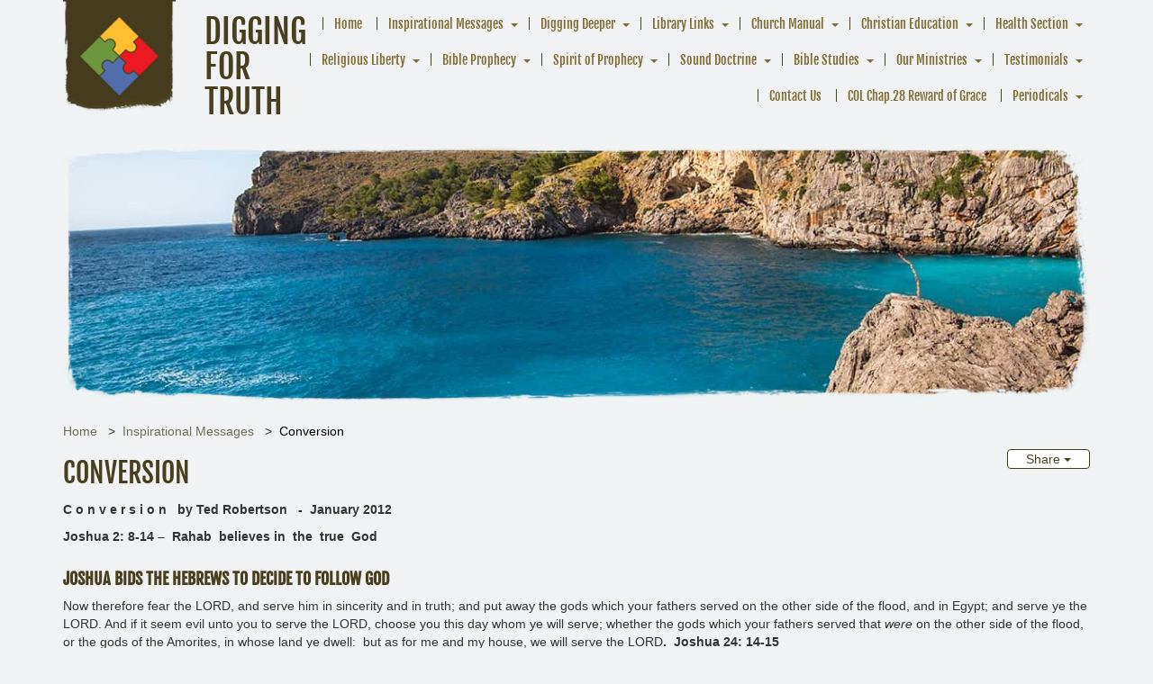

--- FILE ---
content_type: text/html; charset=UTF-8
request_url: http://mariopie.sites.simpleupdates.com/inspirational-messages/conversion
body_size: 13292
content:
<!DOCTYPE html><html lang="en-US" class="su_bootstrap_safe">
	<head>		
		<base target="_parent" href="http://mariopie.sites.simpleupdates.com/">
		<link rel="canonical" href="http://mariopie.sites.simpleupdates.com/inspirational-messages/conversion" />
		<title>Digging For Truth : Conversion</title> 				
		<meta http-equiv="Content-Type" content="text/html; charset=UTF-8"/>
		<meta http-equiv="X-UA-Compatible" content="IE=edge"/>				
		<meta name="description" content=""/>				
		<meta property="og:title" content="Conversion"/>
		<meta property="og:description" content=""/>
		<meta property="og:url" content="http://mariopie.sites.simpleupdates.com/inspirational-messages/conversion"/>
		<meta property="og:type" content="website"/>
		<meta property="og:image" content=""/>
		<meta property="og:image:width" content=""/>
		<meta property="og:image:height" content=""/>		
		
		<link rel="alternate" type="application/json+oembed" href="http://mariopie.sites.simpleupdates.com/action/page/oembed?url=http://mariopie.sites.simpleupdates.com/inspirational-messages/conversion" />
		<link rel="alternate" type="text/xml+oembed" href="http://mariopie.sites.simpleupdates.com/page/oembed/xml?url=http://mariopie.sites.simpleupdates.com/inspirational-messages/conversion" />		
				
		

		<!--[if !IE 8]><link rel="search" href="http://mariopie.sites.simpleupdates.com/search/description/open" type="application/opensearchdescription+xml" title="Digging For Truth" /><![endif]-->		
		<link type="text/css" rel="stylesheet" href="/cache/share/css/0f/7b/73be73c4f45e2110734a60270e8aa21bf417.css"/>		
		<link type="text/css" rel="stylesheet" href="/cache/share/css/a0/12/24bf7acc2a58771e1f86f6613b0e1026d2db.css"/>		
		<link type="text/css" rel="stylesheet" href="/cache/css/21/b1/81e119b484dec3f6039561c234ea07ca0fac.css"/>								
		<script type="text/javascript">document.cookie = 'su-dpr='+window.devicePixelRatio+';';</script>				
		<script type="text/javascript">var SF_BASE_PATH = 'http://mariopie.sites.simpleupdates.com/'; var SF_IS_DEVELOPMENT = false;</script>				
		<script type="text/javascript" src="//ajax.googleapis.com/ajax/libs/jquery/3.6.0/jquery.min.js"></script>				
		<script type="text/javascript" src="/cache/js/76/f7/d8b35dc93eca5a8abee4acd192a682b98b6b.js"></script>				
		<script type="text/javascript" src="static/js/base.js?_t=1704906013"></script>				
					<link rel="icon" sizes="32x32" href="/build/image/1.png?w=32&amp;h=32&amp;fit=crop-50-50&amp;s=65246a0ff92265ca1ed5ad1371555cdd">					<link rel="icon" sizes="128x128" href="/build/image/2.png?w=128&amp;h=128&amp;fit=crop-50-50&amp;s=d3d20af4c6aee9ac163fd52987bf4f73">					<link rel="icon" sizes="152x152" href="/build/image/2.png?w=152&amp;h=152&amp;fit=crop-50-50&amp;s=04fca07eff0cf6ce928da6d2a6682608">					<link rel="icon" sizes="167x167" href="/build/image/2.png?w=167&amp;h=167&amp;fit=crop-50-50&amp;s=f8c7efa6f029289028e411dfdd1ea1fd">					<link rel="icon" sizes="180x180" href="/build/image/2.png?w=180&amp;h=180&amp;fit=crop-50-50&amp;s=63100d4f23fc361ce92bcc3d8aa41a10">					<link rel="icon" sizes="192x192" href="/build/image/2.png?w=192&amp;h=192&amp;fit=crop-50-50&amp;s=6c2563b1861d47becec24c7810051b2f">					<link rel="icon" sizes="196x196" href="/build/image/2.png?w=196&amp;h=196&amp;fit=crop-50-50&amp;s=cc84532604752db8459058851c684dce">		
			<meta name="viewport" content="width=device-width, initial-scale=1.0">
	<title>Digging For Truth : Conversion</title>
	<link href="//fonts.googleapis.com/css?family=Pacifico|Alegreya+Sans+SC" rel="stylesheet" type="text/css">
			</head>
						
	
		<body class="layout-open">
	<div class="container">
		<header>
							<div class="organism-header">
	
<div class="molecule-branding">
	<div class="atom-logo logo">
	<a href="/"><img src="/build/image/3.png?w=200&amp;h=200&amp;fit=max&amp;s=f0c1722f77795d05c562e3fb7ffe111a" width="70%" alt="logo" /></a>
</div>	<div class="sitename">
					<a href="/"><h1><span class="atom-sitename">Digging For Truth</span></h1></a>
					</div>
</div>	
<div class="molecule-nav">
		
<div class="module-themeNavigation">
		<div class="module-themeNavigation__nav">
		<input class="module-themeNavigation__mobileToggle" type="checkbox" id="module-themeNavigation__mobileToggle">
		<div class="module-themeNavigation__burger">
			<label for="module-themeNavigation__mobileToggle"><svg xmlns="http://www.w3.org/2000/svg" viewBox="0 0 448 512" width="1em" height="1em" class="icon" data-identifier="fa-bars"><path d="M436 124H12c-6.627 0-12-5.373-12-12V80c0-6.627 5.373-12 12-12h424c6.627 0 12 5.373 12 12v32c0 6.627-5.373 12-12 12zm0 160H12c-6.627 0-12-5.373-12-12v-32c0-6.627 5.373-12 12-12h424c6.627 0 12 5.373 12 12v32c0 6.627-5.373 12-12 12zm0 160H12c-6.627 0-12-5.373-12-12v-32c0-6.627 5.373-12 12-12h424c6.627 0 12 5.373 12 12v32c0 6.627-5.373 12-12 12z"/></svg></label>
		</div>
		<label class="module-themeNavigation__mobileClose" for="module-themeNavigation__mobileToggle"><svg xmlns="http://www.w3.org/2000/svg" viewBox="0 0 320 512" width="1em" height="1em" class="icon" data-identifier="fa-times"><path d="m207.6 256 107.72-107.72c6.23-6.23 6.23-16.34 0-22.58l-25.03-25.03c-6.23-6.23-16.34-6.23-22.58 0L160 208.4 52.28 100.68c-6.23-6.23-16.34-6.23-22.58 0L4.68 125.7c-6.23 6.23-6.23 16.34 0 22.58L112.4 256 4.68 363.72c-6.23 6.23-6.23 16.34 0 22.58l25.03 25.03c6.23 6.23 16.34 6.23 22.58 0L160 303.6l107.72 107.72c6.23 6.23 16.34 6.23 22.58 0l25.03-25.03c6.23-6.23 6.23-16.34 0-22.58L207.6 256z"/></svg></label>
		<ul>
			<li class="module-themeNavigation-topLevelLink  "><a href="/" target="_self">Home</a></li><li class="module-themeNavigation-topLevelLink  has-children"><a href="/inspirational-messages" target="_self">Inspirational Messages</a><input type="checkbox" class="module-themeNavigation__dropdownToggle" id="module-themeNavigation__dropdownToggle2" /><label class="module-themeNavigation-arrow" for="module-themeNavigation__dropdownToggle2"><span class="module-themeNavigation__caret"></span></label><ul class="module-themeNavigation-dropdown"><li><a href="/inspirational-messages/--is-it-true-that-if-we-do-not-follow-jesus-we-will-be-deceived-by-sorcery" target="_self">  Is it True that If We Do Not Follow Jesus, We Will be Deceived by Sorcery?</a></li><li><a href="/inspirational-messages/-whats-lust-have-to-do-with-it" target="_self"> What&#039;s Lust have to do with it?</a></li><li><a href="/inspirational-messages/a-league-of-his-own" target="_blank">A League of His Own</a></li><li><a href="/inspirational-messages/anger---what-do-we-do-with-anger" target="_self">Anger - What do we do with anger?</a></li><li><a href="/inspirational-messages/babylon-is-fallen-come-out-of-her-my-people" target="_self">Babylon is fallen, Come Out of Her My People</a></li><li><a href="/inspirational-messages/being-industrious-in-our-temporal-affairs" target="_self">Being Industrious in our Temporal Affairs</a></li><li class="active"><a href="/inspirational-messages/conversion" target="_self">Conversion</a></li><li><a href="/inspirational-messages/diligance--vs--laziness" target="_self">Diligance  vs.  Laziness</a></li><li><a href="/inspirational-messages/god--is--our--strength" target="_self">God  Is  Our  Strength</a></li><li><a href="/inspirational-messages/heaven" target="_self">Heaven</a></li><li><a href="/inspirational-messages/how-to-treat-fellow-humans---aug-2011" target="_self">How to Treat Fellow Humans - Aug. 2011</a></li><li><a href="/inspirational-messages/its-all-about-love" target="_self">It&#039;s All About Love</a></li><li><a href="/inspirational-messages/learning-in-the-school-of-christ" target="_self">Learning in the School of Christ</a></li><li><a href="/inspirational-messages/perseverance" target="_self">Perseverance</a></li><li><a href="/inspirational-messages/question-about-the-celebration-of-christmas" target="_self">Question about the Celebration of Christmas</a></li><li><a href="/inspirational-messages/showers--of--blessing--from--above" target="_self">Showers  of  Blessing  from  Above</a></li><li><a href="/inspirational-messages/ted-wilson---preparation-for-latter-rain---aug-2-2011" target="_self">Ted Wilson - Preparation for Latter Rain - Aug. 2, 2011</a></li><li><a href="/inspirational-messages/ted-wilson---sermon-at-gc-session" target="_self">Ted Wilson - Sermon at GC Session (July 3, 2010)</a></li><li><a href="/inspirational-messages/ted-wilson-sermon-to-gyc---jan-1-2011" target="_self">Ted Wilson Sermon to GYC - Jan. 1, 2011</a></li><li><a href="/inspirational-messages/ted-wilsons-message-to-annual-council---oct-13-2012" target="_self">Ted Wilson&#039;s Message to Annual Council - Oct. 13, 2012</a></li><li><a href="/inspirational-messages/the-parable-of-lazarus-and-the-rich-man" target="_self">The Parable of Lazarus and the Rich Man</a></li><li><a href="/inspirational-messages/learning--in--the--school--of--christ" target="_self">Learning  in  the  School  of  Christ</a></li><li><a href="/inspirational-messages/topics-for-future-sermons" target="_self">Topics for Future Sermons</a></li><li><a href="/inspirational-messages/universalist-vs-remnant-" target="_self">Universalist vs Remnant </a></li><li><a href="/inspirational-messages/what-does-the-bible-say-about-diet" target="_self">What Does the Bible Say about Diet</a></li><li><a href="/inspirational-messages/what-is-a-soul-how-can-we-see-one" target="_self">What is a Soul? How can we see one?</a></li><li><a href="/inspirational-messages/what-is-christmas-for" target="_self">What is Christmas for?</a></li><li><a href="/inspirational-messages/what-is-faith-and-how-can-i-get-some" target="_self">What is Faith? And how can I get some?</a></li><li><a href="/inspirational-messages/who-is-god" target="_self">Who is God?</a></li><li><a href="/inspirational-messages/why-satan-hates-us" target="_self">Why Satan Hates Us</a></li><li><a href="/inspirational-messages/with-whom-do-mediums-speak-" target="_self">With Whom Do Mediums Speak ?</a></li></ul></li><li class="module-themeNavigation-topLevelLink  has-children"><a href="/digging-deeper" target="_self">Digging Deeper</a><input type="checkbox" class="module-themeNavigation__dropdownToggle" id="module-themeNavigation__dropdownToggle3" /><label class="module-themeNavigation-arrow" for="module-themeNavigation__dropdownToggle3"><span class="module-themeNavigation__caret"></span></label><ul class="module-themeNavigation-dropdown"><li><a href="/digging-deeper/article---saved-while-sinning" target="_self">Article - Saved While Sinning</a></li><li><a href="/digging-deeper/article---womens--ordination" target="_self">Article - Women&#039;s  Ordination</a></li><li><a href="/digging-deeper/article--signs-that-your-church-has-become-a-club" target="_self">Article -Signs that your church has become a club</a></li><li><a href="/digging-deeper/article-regional-conferences-segregation-in-usa" target="_self">Article-Regional Conferences-Segregation in USA</a></li><li><a href="/digging-deeper/church-at-pergamos" target="_self">Church at Pergamos</a></li><li><a href="/digging-deeper/church-of-ephesus" target="_self">Church of Ephesus</a></li><li><a href="/digging-deeper/church-of-laodicea" target="_self">Church of Laodicea</a></li><li><a href="/digging-deeper/church-of-philadelphia" target="_self">Church of Philadelphia</a></li><li><a href="/digging-deeper/church-of-sardis" target="_self">Church of Sardis</a></li><li><a href="/digging-deeper/church-at-smyrna" target="_self">Church at Smyrna</a></li><li><a href="/digging-deeper/fate-of-the-apostles-and-members-of-early-church" target="_self">Fate of the Apostles and members of early church</a></li><li><a href="/digging-deeper/nurture-retention-reclaimation" target="_self">Nurture, Retention, Reclaimation</a></li><li><a href="/digging-deeper/our-need-for-improvement" target="_self">Our Need for Improvement</a></li><li><a href="/digging-deeper/prophecies-in-5th-and-6th-trumpet" target="_self">Prophecies in 5th and 6th Trumpet</a></li><li><a href="/digging-deeper/shepherds-rod-apostasy-exposed" target="_self">Shepherd&#039;s Rod Apostasy exposed</a></li><li><a href="/digging-deeper/the-church-of-thyatira" target="_self">THE CHURCH OF THYATIRA</a></li><li><a href="/digging-deeper/three-angels-message---revelation-14" target="_self">Three Angel&#039;s Message - Revelation 14</a></li><li><a href="/digging-deeper/when-was-jesus-really-born---study" target="_self">When was Jesus really Born - Study</a></li></ul></li><li class="module-themeNavigation-topLevelLink  has-children"><a href="/library-links" target="_self">Library Links</a><input type="checkbox" class="module-themeNavigation__dropdownToggle" id="module-themeNavigation__dropdownToggle4" /><label class="module-themeNavigation-arrow" for="module-themeNavigation__dropdownToggle4"><span class="module-themeNavigation__caret"></span></label><ul class="module-themeNavigation-dropdown"><li><a href="/library-links/adventist-broadcast-media-page" target="_self">Adventist Broadcast Media Page</a></li><li><a href="/library-links/adventist-colleges" target="_self">Adventist Colleges</a></li><li><a href="/library-links/adventist-ministries" target="_self">Adventist Ministries</a></li><li><a href="/library-links/adventist-periodicals" target="_self">Adventist Periodicals</a></li><li><a href="/library-links/adventist-pioneers" target="_self">Adventist Pioneers</a></li><li><a href="/library-links/adventist-publishing-organizations" target="_self">Adventist Publishing Organizations</a></li><li><a href="/library-links/big-bang-theory" target="_self">Big Bang Theory</a></li><li><a href="/library-links/church-websites" target="_self">Church Websites</a></li><li><a href="/library-links/gc-executive-committee---members" target="_self">GC Executive Committee - members</a></li><li><a href="/library-links/gc-executive-committee-members" target="_self">GC Executive Committee members</a></li><li><a href="/library-links/gc-session---st-louis-june-2022" target="_blank">GC Session - St. Louis (June 2022)</a></li><li><a href="/library-links/list-of-adventists-in-ohio" target="_self">List of Adventists in Ohio</a></li><li><a href="/library-links/official-church-ministries" target="_self">Official Church Ministries</a></li><li><a href="/library-links/on-line-library---books-on-the-internet" target="_self">On-Line Library - Books on the Internet</a></li><li><a href="/library-links/reflections-on-issues-in-music-and-worship" target="_self">Reflections on Issues in Music and Worship</a></li><li><a href="/library-links/statement-on-human-sexuality---nov-2015" target="_blank">Statement on Human Sexuality - Nov. 2015</a></li><li><a href="/library-links/unions-and-conferences-in-nad" target="_self">Unions and Conferences in NAD</a></li><li><a href="/library-links/unity-in-mission-document---approved-10112016" target="_self">Unity in Mission document - approved 10/11/2016</a></li><li><a href="/library-links/videos--on--three--angels--tube" target="_self">Videos  on  Three  Angel&#039;s  Tube</a></li></ul></li><li class="module-themeNavigation-topLevelLink  has-children"><a href="/church-manual" target="_self">Church Manual</a><input type="checkbox" class="module-themeNavigation__dropdownToggle" id="module-themeNavigation__dropdownToggle5" /><label class="module-themeNavigation-arrow" for="module-themeNavigation__dropdownToggle5"><span class="module-themeNavigation__caret"></span></label><ul class="module-themeNavigation-dropdown"><li><a href="/church-manual/2022-church-manual-changes" target="_blank">2022 Church Manual Changes</a></li><li><a href="/church-manual/chapter-1---18th-edition-with-changes-shown" target="_self">Chapter 1 - 18th Edition with changes shown</a></li><li><a href="/church-manual/church-manual-changes" target="_self">Church Manual Changes</a></li><li><a href="/church-manual/study-in-reinstatement-of-membership" target="_self">Study in Reinstatement of Membership</a></li><li><a href="/church-manual/study-of-church-governance-and-unity---sept-2016" target="_self">Study of Church Governance and Unity - Sept. 2016</a></li><li><a href="/church-manual/working-policy-l60-section-15" target="_self">Working Policy L60 section 15</a></li><li><a href="/church-manual/writing-of-egw-in-the-church-manual" target="_self">Writing of EGW in the Church Manual</a></li></ul></li><li class="module-themeNavigation-topLevelLink  has-children"><a href="/christian-education" target="_self">Christian Education</a><input type="checkbox" class="module-themeNavigation__dropdownToggle" id="module-themeNavigation__dropdownToggle6" /><label class="module-themeNavigation-arrow" for="module-themeNavigation__dropdownToggle6"><span class="module-themeNavigation__caret"></span></label><ul class="module-themeNavigation-dropdown"><li><a href="/christian-education/ed-chapter-35-school-of-hereafter" target="_blank">ED-Chapter 35-School of Hereafter</a></li><li><a href="/christian-education/principles-of-true-education" target="_self">Principles of True Education</a></li><li><a href="/christian-education/words-and-phrases-related-to-education" target="_blank">Words and phrases related to Education</a></li></ul></li><li class="module-themeNavigation-topLevelLink  has-children"><a href="/health-section" target="_self">Health Section</a><input type="checkbox" class="module-themeNavigation__dropdownToggle" id="module-themeNavigation__dropdownToggle7" /><label class="module-themeNavigation-arrow" for="module-themeNavigation__dropdownToggle7"><span class="module-themeNavigation__caret"></span></label><ul class="module-themeNavigation-dropdown"><li><a href="/health-section/covid-19-pandemic" target="_self">Covid-19 Pandemic</a></li></ul></li><li class="module-themeNavigation-topLevelLink  has-children"><a href="/religious-liberty" target="_self">Religious Liberty</a><input type="checkbox" class="module-themeNavigation__dropdownToggle" id="module-themeNavigation__dropdownToggle8" /><label class="module-themeNavigation-arrow" for="module-themeNavigation__dropdownToggle8"><span class="module-themeNavigation__caret"></span></label><ul class="module-themeNavigation-dropdown"><li><a href="/religious-liberty/countdown-to-sunday-laws" target="_self">Countdown to Sunday Laws</a></li><li><a href="/religious-liberty/first-sunday-law---proposed-by-senator-blair-1888" target="_self">First Sunday Law - proposed by Senator Blair-1888</a></li><li><a href="/religious-liberty/words-and-phrases-for-rl" target="_blank">Words and phrases for RL</a></li><li><a href="/religious-liberty/words-and-phrases-related-to-religious-liberty" target="_self">Words and phrases related to Religious Liberty</a></li></ul></li><li class="module-themeNavigation-topLevelLink  has-children"><a href="/bible-prophecy" target="_self">Bible Prophecy</a><input type="checkbox" class="module-themeNavigation__dropdownToggle" id="module-themeNavigation__dropdownToggle9" /><label class="module-themeNavigation-arrow" for="module-themeNavigation__dropdownToggle9"><span class="module-themeNavigation__caret"></span></label><ul class="module-themeNavigation-dropdown"><li><a href="/bible-prophecy/studies" target="_self">Bible Prophecy Studies</a></li><li><a href="/bible-prophecy/new-testament" target="_self">New Testament</a></li><li><a href="/bible-prophecy/old-testament" target="_self">Old Testament</a></li></ul></li><li class="module-themeNavigation-topLevelLink  has-children"><a href="/spirit-of-prophecy" target="_self">Spirit of Prophecy</a><input type="checkbox" class="module-themeNavigation__dropdownToggle" id="module-themeNavigation__dropdownToggle10" /><label class="module-themeNavigation-arrow" for="module-themeNavigation__dropdownToggle10"><span class="module-themeNavigation__caret"></span></label><ul class="module-themeNavigation-dropdown"><li><a href="/spirit-of-prophecy/1888-chapter-102---uriah-smith" target="_self">1888 Chapter 102 - Uriah Smith</a></li><li><a href="/spirit-of-prophecy/abbreviation-key-to-egw-publications" target="_blank">Abbreviation Key to EGW publications</a></li><li><a href="/spirit-of-prophecy/book---acts-of-apostles" target="_self">Book - Acts of Apostles</a></li><li><a href="/spirit-of-prophecy/book---desire-of-ages" target="_self">Book - Desire of Ages</a></li><li><a href="/spirit-of-prophecy/book---early-writings" target="_self">Book - Early Writings</a></li><li><a href="/spirit-of-prophecy/book---last-day-events" target="_self">Book - Last Day Events</a></li><li><a href="/spirit-of-prophecy/book---patriarchs-and-prophets" target="_self">Book - Patriarchs and Prophets</a></li><li><a href="/spirit-of-prophecy/book-christ-object-lessons-contents" target="_self">Book-Christ Object Lessons (Contents)</a></li><li><a href="/spirit-of-prophecy/celebrate-thanksgiving" target="_self">Celebrate Thanksgiving</a></li><li><a href="/spirit-of-prophecy/egw-prays-before-gc-session-in-1903" target="_blank">EGW Prays before GC Session in 1903</a></li><li><a href="/spirit-of-prophecy/egw-quotes-a" target="_blank">EGW Quotes-A</a></li><li><a href="/spirit-of-prophecy/egw-quotes-action" target="_blank">EGW Quotes-Action</a></li><li><a href="/spirit-of-prophecy/egw-quotes-b-new" target="_blank">EGW Quotes-B (new)</a></li><li><a href="/spirit-of-prophecy/egw-quotes-character" target="_blank">EGW Quotes-Character</a></li><li><a href="/spirit-of-prophecy/egw-quotes-christ" target="_blank">EGW Quotes-Christ</a></li><li><a href="/spirit-of-prophecy/egw-quotes-eternal" target="_blank">EGW Quotes-Eternal</a></li><li><a href="/spirit-of-prophecy/egw-quotes-god" target="_blank">EGW Quotes-GOD</a></li><li><a href="/spirit-of-prophecy/egw-quotes-heaven" target="_blank">EGW Quotes-Heaven</a></li><li><a href="/spirit-of-prophecy/egw-quotes-heavenly" target="_blank">EGW Quotes-Heavenly</a></li><li><a href="/spirit-of-prophecy/egw-testimonies-to-the-church-vol-1-to-9" target="_self">EGW Testimonies to the church (Vol. 1 to 9)</a></li><li><a href="/spirit-of-prophecy/newly-released-manuscripts---2015" target="_self">Newly Released Manuscripts - 2015</a></li><li><a href="/spirit-of-prophecy/Selectedtopics" target="_self">No Respect of Persons (Gospel Workers, 330)</a></li><li><a href="/spirit-of-prophecy/people-section--quotes-about-people-" target="_self">People Section ( Quotes about people )</a></li><li><a href="/spirit-of-prophecy/pioneers-of-advent-movement" target="_self">Pioneers of Advent Movement</a></li><li><a href="/spirit-of-prophecy/prayer-meeting---pastoral-ministry-chap32" target="_self">Prayer Meeting - Pastoral Ministry, Chap.32</a></li><li><a href="/spirit-of-prophecy/preparation-for-time-of-trouble" target="_self">Preparation for Time of Trouble</a></li><li><a href="/spirit-of-prophecy/rh-1884---importance-of-education" target="_self">RH 1884 - Importance of Education</a></li><li><a href="/spirit-of-prophecy/rh-dec-16-1890---duty-of-confession" target="_self">RH, Dec. 16, 1890 - Duty of Confession</a></li><li><a href="/spirit-of-prophecy/selected-egw-quotations--7000-phrases-" target="_self">Selected EGW Quotations ( 7,000 phrases )</a></li><li><a href="/spirit-of-prophecy/selected-topics" target="_self">Selected Topics</a></li><li><a href="/spirit-of-prophecy/signs-of-the-times" target="_self">Signs of the Times</a></li><li><a href="/spirit-of-prophecy/visions-of-ellen-white" target="_self">Visions of Ellen White</a></li></ul></li><li class="module-themeNavigation-topLevelLink  has-children"><a href="/sound-doctrine" target="_self">Sound Doctrine</a><input type="checkbox" class="module-themeNavigation__dropdownToggle" id="module-themeNavigation__dropdownToggle11" /><label class="module-themeNavigation-arrow" for="module-themeNavigation__dropdownToggle11"><span class="module-themeNavigation__caret"></span></label><ul class="module-themeNavigation-dropdown"><li><a href="/sound-doctrine/1-the-word-of-god" target="_self">1. The Word of God</a></li><li><a href="/sound-doctrine/10-experience-of-salvation" target="_self">10. Experience of Salvation</a></li><li><a href="/sound-doctrine/11-growing-in-christ" target="_self">11. Growing in Christ</a></li><li><a href="/sound-doctrine/12-doctrine-of-the-church" target="_self">12. Doctrine of the Church</a></li><li><a href="/sound-doctrine/13-remnant-and-its-mission" target="_self">13. Remnant and Its Mission</a></li><li><a href="/sound-doctrine/14-unity-in-the-body-of-christ" target="_self">14. Unity in the Body of Christ</a></li><li><a href="/sound-doctrine/1-the-godhead" target="_self">1. The Godhead</a></li><li><a href="/sound-doctrine/3-god-the-father" target="_self">3. God the Father</a></li><li><a href="/sound-doctrine/4-god-the-son" target="_self">4. God the Son</a></li><li><a href="/sound-doctrine/5-god-the-holy-spirit" target="_self">5. God the Holy Spirit</a></li><li><a href="/sound-doctrine/6-creation" target="_self">6. Creation</a></li><li><a href="/sound-doctrine/7-nature-of-man" target="_self">7. Nature of Man</a></li><li><a href="/sound-doctrine/8-great-controversy" target="_self">8. Great Controversy</a></li><li><a href="/sound-doctrine/9-life-death-resurrection-of-christ" target="_self">9. Life, death, resurrection of Christ</a></li></ul></li><li class="module-themeNavigation-topLevelLink  has-children"><a href="/bible-studies" target="_self">Bible Studies</a><input type="checkbox" class="module-themeNavigation__dropdownToggle" id="module-themeNavigation__dropdownToggle12" /><label class="module-themeNavigation-arrow" for="module-themeNavigation__dropdownToggle12"><span class="module-themeNavigation__caret"></span></label><ul class="module-themeNavigation-dropdown"><li><a href="/bible-studies/books-of-bible-in-chronological-order" target="_blank">Books of Bible in Chronological order</a></li><li><a href="/bible-studies/financial-tips-from-solomon" target="_blank">Financial Tips from Solomon</a></li><li><a href="/bible-studies/finding-jesus-in-old-testament" target="_self">Finding Jesus in Old Testament</a></li><li><a href="/bible-studies/gifts-when-he-accept-jesus" target="_self">Gifts when he accept Jesus</a></li><li><a href="/bible-studies/parables-of-jesus" target="_self">Parables of Jesus</a></li><li><a href="/bible-studies/pillars-of-our-faith" target="_self">Pillars of our Faith</a></li><li><a href="/bible-studies/scriptures-used-ot-" target="_self">Scriptures Used-OT </a></li><li><a href="/bible-studies/writings-of-paul---hard-to-understand" target="_self">Writings of Paul - Hard to Understand</a></li></ul></li><li class="module-themeNavigation-topLevelLink  has-children"><a href="/our-ministries" target="_self">Our Ministries</a><input type="checkbox" class="module-themeNavigation__dropdownToggle" id="module-themeNavigation__dropdownToggle13" /><label class="module-themeNavigation-arrow" for="module-themeNavigation__dropdownToggle13"><span class="module-themeNavigation__caret"></span></label><ul class="module-themeNavigation-dropdown"><li><a href="/our-ministries/great-controversy-1911" target="_self">Great Controversy (1911)</a></li><li><a href="/our-ministries/linkedin-network" target="_self">LINKEDin Network</a></li><li><a href="/our-ministries/prophets-and-kings" target="_self">Prophets and Kings</a></li><li><a href="/our-ministries/thursday-conference-call" target="_self">Thursday Conference Call</a></li><li><a href="/our-ministries/tuesday-conference-call" target="_self">Tuesday Conference Call</a></li></ul></li><li class="module-themeNavigation-topLevelLink  has-children"><a href="/testimonials" target="_self">Testimonials</a><input type="checkbox" class="module-themeNavigation__dropdownToggle" id="module-themeNavigation__dropdownToggle14" /><label class="module-themeNavigation-arrow" for="module-themeNavigation__dropdownToggle14"><span class="module-themeNavigation__caret"></span></label><ul class="module-themeNavigation-dropdown"><li><a href="/testimonials/letter-to-egw-estate---question-lde-2134" target="_self">Letter to EGW Estate - Question LDE 213.4</a></li><li><a href="/testimonials/reply-to-siciliano---jan-2024" target="_blank">Reply to Steven s. - Jan. 2024</a></li><li><a href="/testimonials/template-sop" target="_self">Template (SoP)</a></li></ul></li><li class="module-themeNavigation-topLevelLink  "><a href="/contact" target="_self">Contact Us</a></li><li class="module-themeNavigation-topLevelLink  "><a href="/col-chap28-reward-of-grace" target="_self">COL Chap.28 Reward of Grace</a></li><li class="module-themeNavigation-topLevelLink  has-children"><a href="/periodicals" target="_blank">Periodicals</a><input type="checkbox" class="module-themeNavigation__dropdownToggle" id="module-themeNavigation__dropdownToggle17" /><label class="module-themeNavigation-arrow" for="module-themeNavigation__dropdownToggle17"><span class="module-themeNavigation__caret"></span></label><ul class="module-themeNavigation-dropdown"><li><a href="/periodicals/yi-june-1897-preach-the-gospel" target="_blank">YI-June 1897-Preach the Gospel</a></li></ul></li>		</ul>
	</div>
	</div>
<script>
	jQuery( '.module-themeNavigation__dropdownToggle' ).click(function() {
		jQuery( this ).parent().toggleClass( 'js-mobile-open' );
	});
	jQuery( "#module-themeNavigation__mobileToggle" ).change(function() {
		jQuery( "html" ).toggleClass( "library-molecule-navigation__open", this.checked );
	});
</script></div></div>					</header>

				<div class="banner-image no-print" /></div>

		
					
<ul class="molecule-breadcrumbs">
			<li><a href="/">Home</a></li>
			<li><a href="/inspirational-messages">Inspirational Messages</a></li>
			<li><a href="/inspirational-messages/conversion">Conversion</a></li>
	</ul>			
	<div class="share btn-group">
		<button type="button" class="btn btn-default dropdown-toggle" data-toggle="dropdown" aria-haspopup="true" aria-expanded="false">
			Share <span class="caret"></span>
		</button>
		<ul class="dropdown-menu">
							<li>
					<a href="mailto:?body=http://mariopie.sites.simpleupdates.com/inspirational-messages/conversion&amp;subject=Conversion"><svg xmlns="http://www.w3.org/2000/svg" viewBox="0 0 512 512" width="1em" height="1em" class="icon" data-identifier="fa-envelope"><path d="M464 64H48C21.49 64 0 85.49 0 112v288c0 26.51 21.49 48 48 48h416c26.51 0 48-21.49 48-48V112c0-26.51-21.49-48-48-48zm0 48v40.805c-22.422 18.259-58.168 46.651-134.587 106.49-16.841 13.247-50.201 45.072-73.413 44.701-23.208.375-56.579-31.459-73.413-44.701C106.18 199.465 70.425 171.067 48 152.805V112h416zM48 400V214.398c22.914 18.251 55.409 43.862 104.938 82.646 21.857 17.205 60.134 55.186 103.062 54.955 42.717.231 80.509-37.199 103.053-54.947 49.528-38.783 82.032-64.401 104.947-82.653V400H48z"/></svg> Email</a>
				</li>
							<li>
					<a href="javascript:window.print();"><svg xmlns="http://www.w3.org/2000/svg" viewBox="0 0 512 512" width="1em" height="1em" class="icon" data-identifier="fa-print"><path d="M400 264c-13.25 0-24 10.74-24 24 0 13.25 10.75 24 24 24s24-10.75 24-24c0-13.26-10.75-24-24-24zm32-88V99.88c0-12.73-5.06-24.94-14.06-33.94l-51.88-51.88c-9-9-21.21-14.06-33.94-14.06H110.48C93.64 0 80 14.33 80 32v144c-44.18 0-80 35.82-80 80v128c0 8.84 7.16 16 16 16h64v96c0 8.84 7.16 16 16 16h320c8.84 0 16-7.16 16-16v-96h64c8.84 0 16-7.16 16-16V256c0-44.18-35.82-80-80-80zM128 48h192v48c0 8.84 7.16 16 16 16h48v64H128V48zm256 416H128v-64h256v64zm80-112H48v-96c0-17.64 14.36-32 32-32h352c17.64 0 32 14.36 32 32v96z"/></svg> Print</a>
				</li>
							<li>
					<a href="http://www.facebook.com/share.php?u=http://mariopie.sites.simpleupdates.com/inspirational-messages/conversion"><svg xmlns="http://www.w3.org/2000/svg" viewBox="0 0 512 512" width="1em" height="1em" class="icon" data-identifier="fa-facebook"><path d="M504 256C504 119 393 8 256 8S8 119 8 256c0 123.78 90.69 226.38 209.25 245V327.69h-63V256h63v-54.64c0-62.15 37-96.48 93.67-96.48 27.14 0 55.52 4.84 55.52 4.84v61h-31.28c-30.8 0-40.41 19.12-40.41 38.73V256h68.78l-11 71.69h-57.78V501C413.31 482.38 504 379.78 504 256z"/></svg> Facebook</a>
				</li>
							<li>
					<a href="https://twitter.com/intent/tweet?text=Conversion – http://mariopie.sites.simpleupdates.com/inspirational-messages/conversion"><svg xmlns="http://www.w3.org/2000/svg" viewBox="0 0 512 512" width="1em" height="1em" class="icon" data-identifier="fa-twitter"><path d="M459.37 151.716c.325 4.548.325 9.097.325 13.645 0 138.72-105.583 298.558-298.558 298.558-59.452 0-114.68-17.219-161.137-47.106 8.447.974 16.568 1.299 25.34 1.299 49.055 0 94.213-16.568 130.274-44.832-46.132-.975-84.792-31.188-98.112-72.772 6.498.974 12.995 1.624 19.818 1.624 9.421 0 18.843-1.3 27.614-3.573-48.081-9.747-84.143-51.98-84.143-102.985v-1.299c13.969 7.797 30.214 12.67 47.431 13.319-28.264-18.843-46.781-51.005-46.781-87.391 0-19.492 5.197-37.36 14.294-52.954 51.655 63.675 129.3 105.258 216.365 109.807-1.624-7.797-2.599-15.918-2.599-24.04 0-57.828 46.782-104.934 104.934-104.934 30.213 0 57.502 12.67 76.67 33.137 23.715-4.548 46.456-13.32 66.599-25.34-7.798 24.366-24.366 44.833-46.132 57.827 21.117-2.273 41.584-8.122 60.426-16.243-14.292 20.791-32.161 39.308-52.628 54.253z"/></svg> Twitter</a>
				</li>
					</ul>
	</div>
		
					<h2><div class="editable__title">Conversion</div></h2>

			
			
			
		
			<div class="row marketing article">
		<div class="col-sm-12 content">
									
	<p><strong>C o n v e r s i o n   by Ted Robertson   -  January 2012</strong></p>
<p><strong>Joshua 2: 8-14 –  Rahab  believes in  the  true  God</strong></p>
<h4 id="heading-40228"><strong>Joshua bids the Hebrews to decide to follow God</strong></h4>
<p>Now therefore fear the LORD, and serve him in sincerity and in truth; and put away the gods which your fathers served on the other side of the flood, and in Egypt; and serve ye the LORD. And if it seem evil unto you to serve the LORD, choose you this day whom ye will serve; whether the gods which your fathers served that <em>were</em> on the other side of the flood, or the gods of the Amorites, in whose land ye dwell:  but as for me and my house, we will serve the LORD<strong>.  Joshua 24: 14-15</strong></p>
<p><strong>Ruth 1 </strong> –  Ruth leaves her life and determines to follow Naomi's God</p>
<p><strong>Daniel 4  </strong>-  Nebuchadnezzar acknowledges God after 7 years of trial as a beast</p>
<p><strong>Jonah 3  </strong>–  The city of Ninevah repents</p>
<p><strong>Acts 16:11-40</strong>  –  The Imprisonment at Phillipi</p>
<p>Sirs, what must I do to be saved?<br>     And they said, Believe on the Lord Jesus Christ, and thou shalt be saved, and thy house. <strong> Acts 16: 30-31</strong></p>
<p>Then Peter said unto them, Repent, and be baptized every one of you in the name of Jesus Christ for the remission of sins, and ye shall receive the gift of the Holy Ghost.<br>For the promise is unto you, and to your children, and to all that are afar off, <em>even</em> as many as the Lord our God shall call.<br>And with many other words did he testify and exhort, saying, Save yourselves from this untoward generation.<br>Then they that gladly received his word were baptized: and the same day there were added <em>unto them</em> about three thousand souls.<br>And they continued steadfastly in the apostles' doctrine and fellowship, and in breaking of bread, and in prayers.  <strong>Acts 2: 38-42</strong></p>
<p>For our gospel came not unto you in word only, but also in power, and in the Holy Ghost, and in much assurance; as ye know what manner of men we were among you for your sake.</p>
<p>And ye became followers of us, and of the Lord, having received the word in much affliction, <a href="http://bartleby.com/108/44/17.html#5">Acts 17.5-9</a> with joy of the Holy Ghost: so that ye were ensamples to all that believe in Macedonia and Achai'a.  <strong>1 Thessalonians 1:4-6</strong></p>
<p><strong>And Jesus gave us an example of baptism</strong></p>
<p>Then cometh Jesus from Galilee to Jordan unto John, to be baptized of him.<br>But John forbade him, saying, I have need to be baptized of thee, and comest thou to me?<br>And Jesus answering said unto him, Suffer <em>it to be so</em> now: for thus it becometh us to fulfil all righteousness. Then he suffered him.<br>And Jesus, when he was baptized, went up straightway out of the water: and, lo, the heavens were opened unto him, and he saw the Spirit of God descending like a dove, and lighting upon him:<br>and lo a voice from heaven, saying, This is my beloved Son, in whom I am well pleased.<br><a href="http://www.bartleby.com/108/23/42.html#1">Is. 42.1</a> · <a href="http://www.bartleby.com/108/40/12.html#18">Mt. 12.18</a> ; <a href="http://www.bartleby.com/108/40/17.html#5">17.5</a> · <a href="http://www.bartleby.com/108/41/9.html#7">Mk. 9.7</a> · <a href="http://www.bartleby.com/108/42/9.html#35">Lk. 9.35</a>    <strong>Matthew 3: 13-17</strong></p>
<h4 id="heading-85207"><strong>From the Pen of Inspiration:</strong></h4>
<p>When Jesus came to be baptized, John recognized in Him a purity of character that he had never before perceived in any man. The very atmosphere of His presence was holy and awe-inspiring. Among the multitudes that had gathered about him at the Jordan, John had heard dark tales of crime, and had met souls bowed down with the burden of myriad sins; but never had he come in contact with a human being from whom there breathed an influence so divine. All this was in harmony with what had been revealed to John regarding the Messiah. Yet he shrank from granting the request of Jesus. How could he, a sinner, baptize the Sinless One? And why should He who needed no repentance submit to a rite that was a confession of guilt to be washed away?<br> </p>
<p>As Jesus asked for baptism, John drew back, exclaiming, "I have need to be baptized of Thee, and comest Thou to me?" With firm yet gentle authority, Jesus answered, "Suffer it to be so now: for thus it becometh us to fulfill all righteousness." And John, yielding, led the Saviour down into the Jordan, and buried Him beneath the water. "And straightway coming up out of the water," Jesus "saw the heavens opened, and the Spirit like a dove descending upon Him."<br><br>Jesus did not receive baptism as a confession of guilt on His own account. He identified Himself with sinners, taking the steps that we are to take, and doing the work that we must do. His life of suffering and patient endurance after His baptism was also an example to us.   Ellen G. White,  <strong><em>The Desire of Ages</em>.  pages 110-111</strong></p>
<p><strong>By joining our lives with Christ, we become new creatures</strong></p>
<p>Therefore if any man <em>be</em> in Christ, <em>he is</em> a new creature: old things are passed away; behold, all things are become new.   <strong>2 Corinthians 5: 17</strong></p>
<p>Quotations from the writings of Ellen White with the phrase   <strong><a href="article.php?id=1753">"true conversion"</a>  </strong></p>
<p>            Return to <strong><a href="http://www.diggingfortruth.org/article.php?id=2">Inspirational Messages</a> </strong> page</p>
	
		
		
		</div>
	</div>
	

<div class="subpages">
	<h4>Related Information</h4>
	
			<a href="/inspirational-messages" target="_self">Inspirational Messages</a>
		
			<a href="/inspirational-messages/--is-it-true-that-if-we-do-not-follow-jesus-we-will-be-deceived-by-sorcery" target="_self">  Is it True that If We Do Not Follow Jesus, We Will be Deceived by Sorcery?</a>
			<a href="/inspirational-messages/-whats-lust-have-to-do-with-it" target="_self"> What&#039;s Lust have to do with it?</a>
			<a href="/inspirational-messages/a-league-of-his-own" target="_blank">A League of His Own</a>
			<a href="/inspirational-messages/anger---what-do-we-do-with-anger" target="_self">Anger - What do we do with anger?</a>
			<a href="/inspirational-messages/babylon-is-fallen-come-out-of-her-my-people" target="_self">Babylon is fallen, Come Out of Her My People</a>
			<a href="/inspirational-messages/being-industrious-in-our-temporal-affairs" target="_self">Being Industrious in our Temporal Affairs</a>
			<a href="/inspirational-messages/diligance--vs--laziness" target="_self">Diligance  vs.  Laziness</a>
			<a href="/inspirational-messages/god--is--our--strength" target="_self">God  Is  Our  Strength</a>
			<a href="/inspirational-messages/heaven" target="_self">Heaven</a>
			<a href="/inspirational-messages/how-to-treat-fellow-humans---aug-2011" target="_self">How  to  Treat  Fellow  Humans </a>
			<a href="/inspirational-messages/its-all-about-love" target="_self">It&#039;s All About Love</a>
			<a href="/inspirational-messages/learning-in-the-school-of-christ" target="_self">Learning in the School of Christ</a>
			<a href="/inspirational-messages/perseverance" target="_self">Perseverance</a>
			<a href="/inspirational-messages/question-about-the-celebration-of-christmas" target="_self">Questions about the Celebration of Christmas</a>
			<a href="/inspirational-messages/showers--of--blessing--from--above" target="_self">Showers  of  Blessing  from  Above</a>
			<a href="/inspirational-messages/ted-wilson---preparation-for-latter-rain---aug-2-2011" target="_self">Ted Wilson - Preparation for Latter Rain - Aug. 2, 2011</a>
			<a href="/inspirational-messages/ted-wilson---sermon-at-gc-session" target="_self">Ted Wilson - Sermon at GC Session (July 3, 2010)</a>
			<a href="/inspirational-messages/ted-wilson-sermon-to-gyc---jan-1-2011" target="_self">Ted Wilson Sermon to GYC - Jan. 1, 2011</a>
			<a href="/inspirational-messages/ted-wilsons-message-to-annual-council---oct-13-2012" target="_self">Ted Wilson&#039;s Message to Annual Council - Oct. 13, 2012</a>
			<a href="/inspirational-messages/the-parable-of-lazarus-and-the-rich-man" target="_self">The Parable of Lazarus and the Rich Man</a>
			<a href="/inspirational-messages/learning--in--the--school--of--christ" target="_self">Thoughts on Thoughts</a>
			<a href="/inspirational-messages/topics-for-future-sermons" target="_self">Topics for Future Sermons</a>
			<a href="/inspirational-messages/universalist-vs-remnant-" target="_self">Universalist vs Remnant </a>
			<a href="/inspirational-messages/what-does-the-bible-say-about-diet" target="_self">What Does the Bible Say about Diet</a>
			<a href="/inspirational-messages/what-is-a-soul-how-can-we-see-one" target="_self">What is a Soul? How can we see one?</a>
			<a href="/inspirational-messages/what-is-christmas-for" target="_self">What is Christmas for?</a>
			<a href="/inspirational-messages/what-is-faith-and-how-can-i-get-some" target="_self">What is Faith? And how can I get some?</a>
			<a href="/inspirational-messages/who-is-god" target="_self">Who is God?</a>
			<a href="/inspirational-messages/why-satan-hates-us" target="_self">Why Satan Hates Us</a>
			<a href="/inspirational-messages/with-whom-do-mediums-speak-" target="_self">With Whom Do Mediums Speak ?</a>
		
	</div>


	</div>
			
	

<footer class="organism-footer">
	<div class="container no-print">
		
	<div class="left">
		<div class="search-wrapper">
			<div class="molecule-search">
	<form action="search" method="get" class="library-molecule-search">
	<input type="text" name="search" placeholder="Search" aria-label="Search box" />
	<button name="submit" aria-label="Submit"><svg xmlns="http://www.w3.org/2000/svg" viewBox="0 0 512 512" width="1em" height="1em" class="icon" data-identifier="fa-search"><path d="M508.5 468.9 387.1 347.5c-2.3-2.3-5.3-3.5-8.5-3.5h-13.2c31.5-36.5 50.6-84 50.6-136C416 93.1 322.9 0 208 0S0 93.1 0 208s93.1 208 208 208c52 0 99.5-19.1 136-50.6v13.2c0 3.2 1.3 6.2 3.5 8.5l121.4 121.4c4.7 4.7 12.3 4.7 17 0l22.6-22.6c4.7-4.7 4.7-12.3 0-17zM208 368c-88.4 0-160-71.6-160-160S119.6 48 208 48s160 71.6 160 160-71.6 160-160 160z"/></svg></button>
</form>
</div>

			
<div class="social-icons">
	

<ul class="library-molecule-socialLinks no-print">
	</ul></div>
		</div>
	</div>
	<div class="right centered">
					<span class="footer">
		
		<span class="private_label">
					Powered by <a href="http://www.SimpleUpdates.com/" class="footer" target="_blank" rel="noopener">SimpleUpdates.com</a> &copy; 2002-2026. 
			</span>
	
	<span class="sitemap"><a href="sitemap" class="footer">Sitemap</a>.</span>

	<span class="login">
			User <a href="http://mariopie.sites.simpleupdates.com/forwarder/part1?url=https%3A%2F%2Fmariopie.securelytransact.com%2Fadmin%2Flogin%3Fback_location%3D%252Finspirational-messages%252Fconversion" rel="nofollow" class="footer">Login / Customize</a>
		</span>
</span>
						<script type='text/javascript'>
	(function($){
		console.log('here', $('.panel-title'));
		$('.panel-title').each(function() {
			if ($(this).text() === 'SimpleUpdates Live Media Streaming - Wowza') {
				$(this).parent().parent().remove();
			}
		});
	}(jQuery))
		</script>
						
									
		
	</div>
		
	</div>
</footer>

		
		<!-- end of canvas wrapper-->
	<script src="/theme/current/asset/scrollreveal.min.js" type="text/javascript"></script>
<script type="text/javascript">
	jQuery( '.block[data-sr-id]' ).removeAttr( 'data-sr-id' ).removeAttr( 'style' );
	
	window.sr = ScrollReveal();

	var doesFade = true;
	var doesSlide = false;

	var duration = 750;
	var delay = 50;
	var distance = '5%';

	if ( doesFade && doesSlide ) {
		sr.reveal( '.block--right[data-type="image"]', {
			scale: 1,
			origin: 'right',
			distance: distance,
			duration: duration,
			delay: delay
		} );
		sr.reveal( '.block[data-type="image"]:not( .block--right )', {
			scale: 1,
			origin: 'left',
			distance: distance,
			duration: duration,
			delay: delay
		} );
	} else if ( doesFade ) {
		sr.reveal( '.block[data-type="image"]', {
			scale: 1,
			distance: 0,
			duration: duration,
			delay: delay
		} );
	} else if ( doesSlide ) {
		sr.reveal( '.block--right[data-type="image"]', {
			scale: 1,
			opacity: 1,
			origin: 'right',
			distance: distance,
			duration: duration,
			delay: delay
		} );
		sr.reveal( '.block[data-type="image"]:not( .block--right )', {
			scale: 1,
			opacity: 1,
			origin: 'left',
			distance: distance,
			duration: duration,
			delay: delay
		} );
	}
</script>	</body>
</html>

--- FILE ---
content_type: text/css
request_url: http://mariopie.sites.simpleupdates.com/cache/css/21/b1/81e119b484dec3f6039561c234ea07ca0fac.css
body_size: 5655
content:
@font-face{font-family:'Fjalla One';src:url('/theme/SUThemeOrganic/asset/FjallaOne-Regular.ttf')}html,body{min-height:100vh}body{display:flex;flex-direction:column}.container{flex:1 0 auto;width:100%}footer{flex:none}.content img{max-width:100%;height:auto}.content a{text-decoration:underline}.content a:hover{text-decoration:none}html.su_bootstrap_safe body{padding-bottom:0;font-weight:300;background-color:#f1f2f4}html.su_bootstrap_safe body img{image-rendering:-webkit-optimize-contrast}html.su_bootstrap_safe body .fc-view-container{background-color:#fff}html.su_bootstrap_safe body a.sitename{text-decoration:none}html.su_bootstrap_safe body a.sitename h1{display:inline-block}html.su_bootstrap_safe body.layout-article .subpages{text-align:right;margin-top:0}html.su_bootstrap_safe body.layout-article .subpages a{display:block;padding-bottom:.5em;font-weight:400}html.su_bootstrap_safe body.layout-article .subpages h4{margin-top:0}@media (max-width:767px){html.su_bootstrap_safe body.layout-article .subpages{text-align:left;margin-top:2rem}}html.su_bootstrap_safe body.layout-open .subpages{text-align:left;padding-bottom:2em}html.su_bootstrap_safe body.layout-open .subpages a{display:inline-block;margin-right:1.5em}html.su_bootstrap_safe body .sidebar{padding-left:3em}html.su_bootstrap_safe body .container{border-radius:0}html.su_bootstrap_safe body .container .jumbotron,html.su_bootstrap_safe body .container .jumbotron2{padding:0;text-align:center;background-size:cover;background-repeat:no-repeat;-moz-border-radius:0;-webkit-border-radius:0;border-radius:0}html.su_bootstrap_safe body .container .jumbotron .btn,html.su_bootstrap_safe body .container .jumbotron2 .btn{font-size:21px;padding:14px 24px}html.su_bootstrap_safe body .container .jumbotron:after{content:"";position:absolute;z-index:20;top:0;left:0;right:0;bottom:0;background-size:100% 100%;background-image:url('/theme/SUThemeOrganic/asset/ContentHeaderPhotoFrame.png')}html.su_bootstrap_safe body .container .jumbotron2{background-image:none;margin-left:0;margin-right:0}html.su_bootstrap_safe body .marketing p+h4{margin-top:28px}html.su_bootstrap_safe body footer h4{color:#fff}html.su_bootstrap_safe body footer ul{padding-left:0;list-style-type:none}@media screen and (min-width:768px){html.su_bootstrap_safe body header{margin-bottom:30px}html.su_bootstrap_safe body .container .jumbotron{margin:0 0 1em}html.su_bootstrap_safe body .marketing{margin-top:1em;margin-bottom:3em}}@media screen and (max-width:767px){html.su_bootstrap_safe body .sidebar div.nav a{display:block;background-color:#FFF;padding:20px;border-bottom:1px solid #d3d3d3;text-transform:uppercase;font-weight:bold;font-size:16px;text-align:center}html.su_bootstrap_safe body .jumbotron{margin:auto}}html.su_bootstrap_safe body.styleguide-view,html.su_bootstrap_safe body .styleguide-view{height:auto;min-height:0;background:white;overflow:hidden}html.su_bootstrap_safe body.styleguide-view::after,html.su_bootstrap_safe body .styleguide-view::after{content:"";display:block;clear:both}html.su_bootstrap_safe body .colors i:nth-child( 1){background-color:#453c1d;display:inline-flex !important}html.su_bootstrap_safe body .colors i:nth-child( 1):before{content:"@accentColor #453c1d"}html.su_bootstrap_safe body .colors i:nth-child( 2){background-color:#f7f5ed;display:inline-flex !important}html.su_bootstrap_safe body .colors i:nth-child( 2):before{content:"@accentColorBleached #f7f5ed"}html.su_bootstrap_safe body .colors i:nth-child( 3){background-color:#f0ebdb;display:inline-flex !important}html.su_bootstrap_safe body .colors i:nth-child( 3):before{content:"@accentColorLight #f0ebdb"}html.su_bootstrap_safe body .colors i:nth-child( 4){background-color:#d2c493;display:inline-flex !important}html.su_bootstrap_safe body .colors i:nth-child( 4):before{content:"@accentColorMid1 #d2c493"}html.su_bootstrap_safe body .colors i:nth-child( 5){background-color:#c3b16f;display:inline-flex !important}html.su_bootstrap_safe body .colors i:nth-child( 5):before{content:"@accentColorMid2 #c3b16f"}html.su_bootstrap_safe body .colors i:nth-child( 6){background-color:#b49d4b;display:inline-flex !important}html.su_bootstrap_safe body .colors i:nth-child( 6):before{content:"@accentColorMid3 #b49d4b"}html.su_bootstrap_safe body .colors i:nth-child( 7){background-color:#7e6e35;display:inline-flex !important}html.su_bootstrap_safe body .colors i:nth-child( 7):before{content:"@accentColorDim #7e6e35"}html.su_bootstrap_safe body .colors i:nth-child( 8){background-color:#483f1e;display:inline-flex !important}html.su_bootstrap_safe body .colors i:nth-child( 8):before{content:"@accentColorDark #483f1e"}html.su_bootstrap_safe body .colors i:nth-child( 9){background-color:#fff;display:inline-flex !important}html.su_bootstrap_safe body .colors i:nth-child( 9):before{content:"@white #fff"}html.su_bootstrap_safe body .colors i:nth-child( 10){background-color:#f1f2f4;display:inline-flex !important}html.su_bootstrap_safe body .colors i:nth-child( 10):before{content:"@lightGray #f1f2f4"}html.su_bootstrap_safe body .colors i:nth-child( 11){background-color:#000;display:inline-flex !important}html.su_bootstrap_safe body .colors i:nth-child( 11):before{content:"@black #000"}html.su_bootstrap_safe body.styleguide-view .colors{padding:.5rem}html.su_bootstrap_safe body.styleguide-view .colors i{display:none;padding:.5rem;margin:.5rem;width:5rem;height:5rem;position:relative;align-items:center;justify-content:center;vertical-align:top}html.su_bootstrap_safe body.styleguide-view .colors i:before{display:block;opacity:0;z-index:100;color:black;background-color:white;border-radius:4px;white-space:pre-wrap;padding:.5em;text-align:center;transition:opacity 400ms;box-shadow:0 0 5px rgba(0,0,0,0.2)}html.su_bootstrap_safe body.styleguide-view .colors i:hover:before{opacity:1}html.su_bootstrap_safe body .banner-image{background-image:url("/build/image/2134.jpg?fit=crop-50-50&s=90e316dc724653c19fcf14be8ba07436&w=1170&h=291");background-size:1170px 291px;background-size:cover;background-position:50%;margin-bottom:1.5em;height:0;padding-bottom:25%;position:relative}html.su_bootstrap_safe body .banner-image:after{content:"";position:absolute;z-index:20;top:0;left:0;right:0;bottom:0;background-size:100% 100%;background-image:url('/theme/SUThemeOrganic/asset/ContentHeaderPhotoFrame.png')}html.su_bootstrap_safe body blockquote{border-left:none;margin:1.5em 5px;padding:.5em 50px;quotes:"\201C" "\201D" "\2018" "\2019";position:relative;font-family:'Fjalla One',sans-serif;opacity:.7}html.su_bootstrap_safe body blockquote footer{padding:.5em 1em 1em 0;border-top:0 solid transparent;background-color:#f1f2f4;text-align:right}html.su_bootstrap_safe body blockquote:before{color:#d2c493;content:open-quote;font-size:8em;position:absolute;top:-60px;left:0;font-family:'Alegreya Sans SC',sans-serif}html.su_bootstrap_safe body blockquote:after{color:#d2c493;content:close-quote;font-size:8em;position:absolute;bottom:-0.85em;right:0;font-family:'Alegreya Sans SC',sans-serif}html.su_bootstrap_safe body blockquote p{display:inline;font-weight:400;color:#483f1e}html.su_bootstrap_safe body blockquote p:before,html.su_bootstrap_safe body blockquote p:after{display:none}html.su_bootstrap_safe body .button,html.su_bootstrap_safe body .su__button{overflow:hidden}html.su_bootstrap_safe body .button,html.su_bootstrap_safe body .su__button,html.su_bootstrap_safe body .button a,html.su_bootstrap_safe body .su__button a{background-color:#453c1d;color:#fff !important;transition:all 300ms;text-decoration:none !important;display:inline-block}html.su_bootstrap_safe body .button:hover,html.su_bootstrap_safe body .su__button:hover,html.su_bootstrap_safe body .button:focus,html.su_bootstrap_safe body .su__button:focus,html.su_bootstrap_safe body .button:hover a,html.su_bootstrap_safe body .su__button:hover a,html.su_bootstrap_safe body .button:focus a,html.su_bootstrap_safe body .su__button:focus a{background-color:#695b2c;color:#fff !important;text-decoration:none !important}html.su_bootstrap_safe body .button.bleached{overflow:hidden}html.su_bootstrap_safe body .button.bleached,html.su_bootstrap_safe body .button.bleached a{background-color:#fff;color:#262626 !important;transition:all 300ms;text-decoration:none !important;display:inline-block}html.su_bootstrap_safe body .button.bleached:hover,html.su_bootstrap_safe body .button.bleached:focus,html.su_bootstrap_safe body .button.bleached:hover a,html.su_bootstrap_safe body .button.bleached:focus a{background-color:#e6e6e6;color:#000 !important;text-decoration:none !important}html.su_bootstrap_safe body .button.dark{overflow:hidden}html.su_bootstrap_safe body .button.dark,html.su_bootstrap_safe body .button.dark a{background-color:#2c2c2c;color:#fff !important;transition:all 300ms;text-decoration:none !important;display:inline-block}html.su_bootstrap_safe body .button.dark:hover,html.su_bootstrap_safe body .button.dark:focus,html.su_bootstrap_safe body .button.dark:hover a,html.su_bootstrap_safe body .button.dark:focus a{background-color:#464646;color:#fff !important;text-decoration:none !important}html.su_bootstrap_safe body .su__button{border:1px solid #211d0e}html.su_bootstrap_safe body .su__button:hover,html.su_bootstrap_safe body .su__button:focus{border:1px solid #453c1d}html.su_bootstrap_safe body .button{border-radius:3px;border:1px solid #211d0e}html.su_bootstrap_safe body .button:hover,html.su_bootstrap_safe body .button:focus{border:1px solid #453c1d}html.su_bootstrap_safe body .button.bleached{border:1px solid #e6e6e6}html.su_bootstrap_safe body .button.bleached:hover,html.su_bootstrap_safe body .button.bleached:focus{border:1px solid #ccc}html.su_bootstrap_safe body .button.dark{border:1px solid #121212}html.su_bootstrap_safe body .button.dark:hover,html.su_bootstrap_safe body .button.dark:focus{border:1px solid #2c2c2c}html.su_bootstrap_safe body .button,html.su_bootstrap_safe body .button a,html.su_bootstrap_safe body button.button{font-size:1em;font-weight:400;padding:.25em 1em}html.su_bootstrap_safe body .button a{margin:-0.25em -1em}html.su_bootstrap_safe body h1,html.su_bootstrap_safe body h2,html.su_bootstrap_safe body h3,html.su_bootstrap_safe body h4,html.su_bootstrap_safe body h5,html.su_bootstrap_safe body h6{text-transform:uppercase;color:#483f1e;font-family:'Fjalla One',sans-serif}html.su_bootstrap_safe body .jumbotron.hero{padding:0;position:relative;overflow:hidden}html.su_bootstrap_safe body .jumbotron.hero:after{content:"";position:absolute;z-index:20;top:0;left:0;right:0;bottom:0;background-size:100% 100%;background-image:url('/theme/SUThemeOrganic/asset/ContentHeaderPhotoFrame.png')}html.su_bootstrap_safe body .jumbotron.hero .library-molecule-responsiveImage,html.su_bootstrap_safe body .jumbotron.hero img{width:100%;height:100%}html.su_bootstrap_safe body.editable__in [data-sr-id]{opacity:1 !important;visibility:visible !important;transform:none !important}html.su_bootstrap_safe body a{color:rgba(72,63,30,0.75)}html.su_bootstrap_safe body div.logo{display:flex;align-items:center;justify-content:center;background-color:#453c1d;width:125px;text-align:center;height:125px;margin-top:0;background-repeat:no-repeat;background-size:cover;background-image:url('/theme/SUThemeOrganic/asset/LogoColorFrame.png')}html.su_bootstrap_safe body div.logo img{max-height:125px}@media screen and (max-width:767px){html.su_bootstrap_safe body div.logo{margin:0 auto 0;width:88px;height:88px;padding-top:10px;float:none}}html.su_bootstrap_safe body hr{border-color:#ccc}html.su_bootstrap_safe body .atom-sitename small{color:inherit}html.su_bootstrap_safe body .atom-slogan small{color:inherit}html.su_bootstrap_safe body .molecule-branding{text-align:center}html.su_bootstrap_safe body .molecule-branding h1{color:#483f1e}html.su_bootstrap_safe body .molecule-branding h3{color:rgba(72,63,30,0.5);font-size:18px;margin-top:0;margin-bottom:0;padding-bottom:19px}html.su_bootstrap_safe body .molecule-branding a:hover{text-decoration:none}@media (min-width:768px){html.su_bootstrap_safe body .molecule-branding{display:flex;align-items:center}html.su_bootstrap_safe body .molecule-branding .atom-logo{flex:none;margin-right:2rem;align-self:flex-start}html.su_bootstrap_safe body .molecule-branding .sitename{text-align:left;padding-top:1rem}html.su_bootstrap_safe body .molecule-branding h1{margin:0}}html.su_bootstrap_safe body .molecule-breadcrumbs{padding-left:0}html.su_bootstrap_safe body .molecule-breadcrumbs li{display:inline-block}html.su_bootstrap_safe body .molecule-breadcrumbs li:before{content:">";display:inline-block;text-align:center;width:1.5rem}html.su_bootstrap_safe body .molecule-breadcrumbs li:first-child:before{display:none}html.su_bootstrap_safe body .molecule-breadcrumbs li:last-child a{pointer-events:none;cursor:default;color:#000}html.su_bootstrap_safe body .image-button{text-align:center;display:table}html.su_bootstrap_safe body .image-button a,html.su_bootstrap_safe body .image-button a:hover{text-decoration:none}html.su_bootstrap_safe body .image-button a h3,html.su_bootstrap_safe body .image-button a:hover h3{text-decoration:none;margin-top:0}html.su_bootstrap_safe body .image-button .image-wrapper{position:relative;overflow:hidden;padding:1px}html.su_bootstrap_safe body .image-button .image-wrapper:after{content:"";position:absolute;z-index:20;top:0;left:0;right:0;bottom:0;background-size:100% 100%;background-image:url('/theme/SUThemeOrganic/asset/ContentPhotoFrame2.png')}html.su_bootstrap_safe body .image-button img{width:100%}html.su_bootstrap_safe body .image-button .image{background-color:#c1b9b9;transition:all 1s ease}html.su_bootstrap_safe body .image-button:hover .image{transform:scale(1.1)}html.su_bootstrap_safe body .library-organism-carousel{transition:background-color 1000ms}html.su_bootstrap_safe body .library-organism-carousel .slick-arrow{font-size:3.5rem;opacity:0;display:block;width:10rem;position:absolute;top:0;bottom:0;z-index:50;color:white;filter:drop-shadow(0 0 1rem rgba(0,0,0,0.7));background-color:transparent;border:none;transition:opacity 400ms}html.su_bootstrap_safe body .library-organism-carousel .slick-arrow.slick-prev{left:0;text-align:left;padding-left:2rem}html.su_bootstrap_safe body .library-organism-carousel .slick-arrow.slick-next{right:0;text-align:right;padding-right:2rem}html.su_bootstrap_safe body .library-organism-carousel .slick-arrow:hover{opacity:1}html.su_bootstrap_safe body .library-organism-carousel .slick-arrow:active{opacity:1}html.su_bootstrap_safe body .library-organism-carousel .slick-arrow:focus{opacity:1;outline:none}html.su_bootstrap_safe body .library-organism-carousel .slick-dots{position:absolute;bottom:0;width:100%;padding-left:0;padding-bottom:0;margin-bottom:8.66666667px;z-index:100;display:flex;flex-wrap:wrap-reverse;justify-content:center}html.su_bootstrap_safe body .library-organism-carousel .slick-dots li{display:inline-block;flex:1 0 14px;max-width:40px;min-height:40px}html.su_bootstrap_safe body .library-organism-carousel .slick-dots button{width:100%;height:100%;display:flex;align-items:center;justify-content:center;font-size:0;padding:0;margin:0;background-color:transparent;border:none}html.su_bootstrap_safe body .library-organism-carousel .slick-dots button::after{content:"";display:block;width:14px;height:14px;background-color:transparent;border:1px solid #fff;box-shadow:0 0 1rem rgba(0,0,0,0.3),inset 0 0 1rem rgba(0,0,0,0.1);border-radius:100%}html.su_bootstrap_safe body .library-organism-carousel .slick-dots .slick-active button::after{background-color:#fff;border:1px solid #fff;box-shadow:0 0 1rem rgba(0,0,0,0.3)}html.su_bootstrap_safe body .library-organism-carousel>*{transition:opacity 400ms;opacity:1}html.su_bootstrap_safe body .library-organism-carousel.preload{height:0;background-color:transparent}html.su_bootstrap_safe body .library-organism-carousel.preload>*{opacity:0}html.su_bootstrap_safe body .library-organism-carousel .slick-slide{position:relative;min-height:0}html.su_bootstrap_safe body .library-organism-carousel.library-organism-carousel__kenBurns .slick-slide {transition:opacity 3000ms,transform ease 9s !important;transform:scale(1.2)}html.su_bootstrap_safe body .library-organism-carousel.library-organism-carousel__kenBurns .slick-slide.slick-active {transform:scale(1)}html.su_bootstrap_safe body .molecule-carousel{padding:0;margin-bottom:1rem;position:relative}html.su_bootstrap_safe body .molecule-carousel .frame{position:absolute;top:0;left:0;bottom:0;right:0;z-index:5;display:block;pointer-events:none}html.su_bootstrap_safe body .molecule-carousel .frame>img{width:100%;height:100%;padding:0}html.su_bootstrap_safe body .molecule-carousel .slick-slide{display:block;max-width:100%;position:relative}html.su_bootstrap_safe body .molecule-carousel .slick-slide::before{content:'';display:block;padding-top:calc(1 / 2 * 100%)}html.su_bootstrap_safe body .molecule-carousel .slick-slide>*{display:block;width:100%;height:100%;position:absolute;top:0;left:0}html.su_bootstrap_safe body .molecule-carousel video{width:100%;height:100%;object-fit:cover}html.su_bootstrap_safe body .image-buttons{display:grid;grid-template-columns:repeat(auto-fit, minmax(150px, 1fr));grid-gap:1rem;margin-bottom:2rem}html.su_bootstrap_safe body .module-themeNavigation{background-color:rgba(255,255,255,0);font-size:1em;display:flex;width:100%}html.su_bootstrap_safe body .module-themeNavigation .module-themeNavigation__before,html.su_bootstrap_safe body .module-themeNavigation .module-themeNavigation__after{flex:1 0 auto;max-width:calc(100% - 65px);display:flex;align-items:center}html.su_bootstrap_safe body .module-themeNavigation .module-themeNavigation__before{margin-right:1em}html.su_bootstrap_safe body .module-themeNavigation .module-themeNavigation__after{margin-left:1em}html.su_bootstrap_safe body .module-themeNavigation .module-themeNavigation__nav{height:2.5rem;overflow:hidden;display:flex;flex-wrap:wrap;min-width:65px;position:static;flex:1 1 100%;height:auto}html.su_bootstrap_safe body .module-themeNavigation .module-themeNavigation__nav>ul{flex:1 0 100%;margin-bottom:0;padding-left:0;text-align:right;white-space:nowrap}html.su_bootstrap_safe body .module-themeNavigation .module-themeNavigation__nav>ul{white-space:normal}@media (max-width:767px){html.su_bootstrap_safe body .module-themeNavigation .module-themeNavigation__nav{height:2.5rem}html.su_bootstrap_safe body .module-themeNavigation .module-themeNavigation__nav>ul{flex:1 0 200%;white-space:nowrap}}@media print{html.su_bootstrap_safe body .module-themeNavigation .module-themeNavigation__nav{display:none}}html.su_bootstrap_safe body .module-themeNavigation .module-themeNavigation-arrow{color:#7e6e35;width:0;height:auto;position:relative;right:.5rem}html.su_bootstrap_safe body .module-themeNavigation .module-themeNavigation-arrow .module-themeNavigation__caret{pointer-events:none;position:absolute;right:0;top:-1px;border-top:4px dashed;border-top:4px solid \9;border-right:4px solid transparent;border-left:4px solid transparent;-webkit-transition:transform 400ms;-moz-transition:transform 400ms;-ms-transition:transform 400ms;-o-transition:transform 400ms;transition:transform 400ms;-webkit-transform-style:preserve-3d;-moz-transform-style:preserve-3d;-ms-transform-style:preserve-3d;transform-style:preserve-3d}html.su_bootstrap_safe body .module-themeNavigation .module-themeNavigation__mobileToggle:checked ~ ul .module-themeNavigation-arrow{width:3rem;height:3rem;color:#000;margin-bottom:0;border-left:1px solid rgba(0,0,0,0.2);cursor:pointer;display:flex;align-items:center;justify-content:center;position:absolute;right:0;top:0}html.su_bootstrap_safe body .module-themeNavigation .module-themeNavigation__mobileToggle:checked ~ ul .module-themeNavigation-arrow .module-themeNavigation__caret{position:relative;top:-1px;right:auto;-webkit-transform:rotateX(0);-moz-transform:rotateX(0);-ms-transform:rotateX(0);-o-transform:rotateX(0);transform:rotateX(0)}html.su_bootstrap_safe body .module-themeNavigation .module-themeNavigation__burger{text-align:right;color:#7e6e35;min-width:0;flex:1 0 0;overflow:hidden;height:2.5rem;line-height:2.5rem}html.su_bootstrap_safe body .module-themeNavigation .module-themeNavigation__burger label{height:2.5rem;cursor:pointer;margin:0;display:inline-flex;align-items:center;justify-content:center}html.su_bootstrap_safe body .module-themeNavigation .module-themeNavigation__burger label::after{content:"";padding-left:.25em}html.su_bootstrap_safe body .module-themeNavigation .module-themeNavigation__mobileToggle:checked~.module-themeNavigation__burger::before{content:"";display:block;position:fixed;z-index:30;top:0;left:0;width:100vw;height:100vh;background-color:rgba(0,0,0,0.5)}html.su_bootstrap_safe body .module-themeNavigation .module-themeNavigation__mobileToggle,html.su_bootstrap_safe body .module-themeNavigation .module-themeNavigation__mobileClose{display:none}html.su_bootstrap_safe body .module-themeNavigation .module-themeNavigation__mobileToggle:checked~.module-themeNavigation__mobileClose{display:block;position:fixed;color:#000;z-index:9000;padding:.5rem;font-size:2rem;cursor:pointer;top:0;right:0}@media (min-width:480px){html.su_bootstrap_safe body .module-themeNavigation .module-themeNavigation__mobileToggle:checked~.module-themeNavigation__mobileClose{left:calc(300px - 3rem)}}html.su_bootstrap_safe body .module-themeNavigation .module-themeNavigation__mobileToggle:checked~ul{height:100vh;width:300px;max-width:100vw;display:flex;flex-direction:column;z-index:500;overflow:scroll;padding-top:3rem;padding-bottom:7rem;background-color:#fff;position:fixed;top:0;left:0}html.su_bootstrap_safe body .module-themeNavigation .module-themeNavigation__mobileToggle:checked~ul .module-themeNavigation-dropdown a{padding-left:2rem}@media (max-width:480px){html.su_bootstrap_safe body .module-themeNavigation .module-themeNavigation__mobileToggle:checked~ul{width:100%}}html.su_bootstrap_safe body .module-themeNavigation .module-themeNavigation__mobileToggle:checked~.module-themeNavigation__mobileClose{left:auto;right:0}html.su_bootstrap_safe body .module-themeNavigation .module-themeNavigation__mobileToggle:checked~ul{left:auto;right:0}html.su_bootstrap_safe body .module-themeNavigation .module-themeNavigation-topLevelLink{height:2.5rem}html.su_bootstrap_safe body .module-themeNavigation .module-themeNavigation-topLevelLink .module-themeNavigation__dropdownToggle{display:none}html.su_bootstrap_safe body .module-themeNavigation .module-themeNavigation-topLevelLink,html.su_bootstrap_safe body .module-themeNavigation .module-themeNavigation-topLevelLink li{float:none;display:inline-block;text-align:left}html.su_bootstrap_safe body .module-themeNavigation .module-themeNavigation-topLevelLink a,html.su_bootstrap_safe body .module-themeNavigation .module-themeNavigation-topLevelLink li a{background-color:transparent;font-weight:normal;padding:0 1rem;margin-top:0}html.su_bootstrap_safe body .module-themeNavigation .module-themeNavigation-topLevelLink a:hover,html.su_bootstrap_safe body .module-themeNavigation .module-themeNavigation-topLevelLink li a:hover,html.su_bootstrap_safe body .module-themeNavigation .module-themeNavigation-topLevelLink a:focus,html.su_bootstrap_safe body .module-themeNavigation .module-themeNavigation-topLevelLink li a:focus{text-decoration:none}html.su_bootstrap_safe body .module-themeNavigation .module-themeNavigation-topLevelLink.has-children>a,html.su_bootstrap_safe body .module-themeNavigation .module-themeNavigation-topLevelLink li.has-children>a{padding-right:calc(1rem + 8px)}html.su_bootstrap_safe body .module-themeNavigation .module-themeNavigation-topLevelLink:hover>a,html.su_bootstrap_safe body .module-themeNavigation .module-themeNavigation-topLevelLink li:hover>a{background-color:rgba(255,255,255,0);color:#483f1e;border-color:transparent transparent transparent transparent}html.su_bootstrap_safe body .module-themeNavigation .module-themeNavigation-topLevelLink:hover .module-themeNavigation-arrow,html.su_bootstrap_safe body .module-themeNavigation .module-themeNavigation-topLevelLink li:hover .module-themeNavigation-arrow{color:#483f1e}html.su_bootstrap_safe body .module-themeNavigation .module-themeNavigation-topLevelLink:hover .module-themeNavigation__caret,html.su_bootstrap_safe body .module-themeNavigation .module-themeNavigation-topLevelLink li:hover .module-themeNavigation__caret{-webkit-transform:rotateX(180deg);-moz-transform:rotateX(180deg);-ms-transform:rotateX(180deg);-o-transform:rotateX(180deg);transform:rotateX(180deg)}html.su_bootstrap_safe body .module-themeNavigation .module-themeNavigation-topLevelLink:hover .module-themeNavigation-dropdown,html.su_bootstrap_safe body .module-themeNavigation .module-themeNavigation-topLevelLink li:hover .module-themeNavigation-dropdown{display:block}html.su_bootstrap_safe body .module-themeNavigation .module-themeNavigation-topLevelLink.active>a,html.su_bootstrap_safe body .module-themeNavigation .module-themeNavigation-topLevelLink li.active>a,html.su_bootstrap_safe body .module-themeNavigation .module-themeNavigation-topLevelLink:focus>a,html.su_bootstrap_safe body .module-themeNavigation .module-themeNavigation-topLevelLink li:focus>a{background-color:rgba(255,255,255,0);color:#483f1e;border-color:transparent transparent transparent transparent}html.su_bootstrap_safe body .module-themeNavigation .module-themeNavigation-topLevelLink.active .module-themeNavigation-arrow,html.su_bootstrap_safe body .module-themeNavigation .module-themeNavigation-topLevelLink li.active .module-themeNavigation-arrow,html.su_bootstrap_safe body .module-themeNavigation .module-themeNavigation-topLevelLink:focus .module-themeNavigation-arrow,html.su_bootstrap_safe body .module-themeNavigation .module-themeNavigation-topLevelLink li:focus .module-themeNavigation-arrow{color:#483f1e}html.su_bootstrap_safe body .module-themeNavigation .module-themeNavigation-topLevelLink>a{line-height:2.5rem;height:2.5rem;display:inline-block;color:#7e6e35;border-style:solid;border-width:0 0 0 0;border-color:transparent transparent transparent transparent}html.su_bootstrap_safe body .module-themeNavigation .module-themeNavigation__mobileToggle:checked ~ ul .module-themeNavigation-topLevelLink{direction:ltr;flex:0 0 auto;position:relative;border-bottom:1px solid rgba(0,0,0,0.2);flex-wrap:wrap;align-items:center;height:auto}html.su_bootstrap_safe body .module-themeNavigation .module-themeNavigation__mobileToggle:checked ~ ul .module-themeNavigation-topLevelLink:first-child{border-top:1px solid rgba(0,0,0,0.2)}html.su_bootstrap_safe body .module-themeNavigation .module-themeNavigation__mobileToggle:checked ~ ul .module-themeNavigation-topLevelLink a{display:block;border:none;order:-1;color:#000;height:3rem;line-height:3rem;max-width:calc(100vw - 3rem);white-space:nowrap;overflow:hidden;text-overflow:ellipsis}@media (max-width:480px){html.su_bootstrap_safe body .module-themeNavigation .module-themeNavigation__mobileToggle:checked ~ ul .module-themeNavigation-topLevelLink a{flex:0 1 100%}}html.su_bootstrap_safe body .module-themeNavigation .module-themeNavigation__mobileToggle:checked ~ ul .module-themeNavigation-topLevelLink.active>a,html.su_bootstrap_safe body .module-themeNavigation .module-themeNavigation__mobileToggle:checked ~ ul .module-themeNavigation-topLevelLink li.active>a,html.su_bootstrap_safe body .module-themeNavigation .module-themeNavigation__mobileToggle:checked ~ ul .module-themeNavigation-topLevelLink:focus>a,html.su_bootstrap_safe body .module-themeNavigation .module-themeNavigation__mobileToggle:checked ~ ul .module-themeNavigation-topLevelLink li:focus>a,html.su_bootstrap_safe body .module-themeNavigation .module-themeNavigation__mobileToggle:checked ~ ul .module-themeNavigation-topLevelLink:hover>a,html.su_bootstrap_safe body .module-themeNavigation .module-themeNavigation__mobileToggle:checked ~ ul .module-themeNavigation-topLevelLink li:hover>a,html.su_bootstrap_safe body .module-themeNavigation .module-themeNavigation__mobileToggle:checked ~ ul .module-themeNavigation-topLevelLink.js-mobile-open>a,html.su_bootstrap_safe body .module-themeNavigation .module-themeNavigation__mobileToggle:checked ~ ul .module-themeNavigation-topLevelLink li.js-mobile-open>a{background-color:#f7f5ed;color:#000}html.su_bootstrap_safe body .module-themeNavigation .module-themeNavigation__mobileToggle:checked ~ ul .module-themeNavigation-topLevelLink.active>.module-themeNavigation-arrow,html.su_bootstrap_safe body .module-themeNavigation .module-themeNavigation__mobileToggle:checked ~ ul .module-themeNavigation-topLevelLink li.active>.module-themeNavigation-arrow,html.su_bootstrap_safe body .module-themeNavigation .module-themeNavigation__mobileToggle:checked ~ ul .module-themeNavigation-topLevelLink:focus>.module-themeNavigation-arrow,html.su_bootstrap_safe body .module-themeNavigation .module-themeNavigation__mobileToggle:checked ~ ul .module-themeNavigation-topLevelLink li:focus>.module-themeNavigation-arrow,html.su_bootstrap_safe body .module-themeNavigation .module-themeNavigation__mobileToggle:checked ~ ul .module-themeNavigation-topLevelLink:hover>.module-themeNavigation-arrow,html.su_bootstrap_safe body .module-themeNavigation .module-themeNavigation__mobileToggle:checked ~ ul .module-themeNavigation-topLevelLink li:hover>.module-themeNavigation-arrow,html.su_bootstrap_safe body .module-themeNavigation .module-themeNavigation__mobileToggle:checked ~ ul .module-themeNavigation-topLevelLink.js-mobile-open>.module-themeNavigation-arrow,html.su_bootstrap_safe body .module-themeNavigation .module-themeNavigation__mobileToggle:checked ~ ul .module-themeNavigation-topLevelLink li.js-mobile-open>.module-themeNavigation-arrow{color:#000}html.su_bootstrap_safe body .module-themeNavigation .module-themeNavigation__mobileToggle:checked ~ ul .module-themeNavigation-topLevelLink:hover .module-themeNavigation-dropdown{display:none}html.su_bootstrap_safe body .module-themeNavigation .module-themeNavigation__mobileToggle:checked ~ ul .module-themeNavigation-topLevelLink .module-themeNavigation__dropdownToggle:checked~.module-themeNavigation-arrow .module-themeNavigation__caret{-webkit-transform:rotateX(180deg);-moz-transform:rotateX(180deg);-ms-transform:rotateX(180deg);-o-transform:rotateX(180deg);transform:rotateX(180deg)}html.su_bootstrap_safe body .module-themeNavigation .module-themeNavigation__mobileToggle:checked ~ ul .module-themeNavigation-topLevelLink .module-themeNavigation__dropdownToggle:checked~ul{display:block}html.su_bootstrap_safe body .module-themeNavigation .module-themeNavigation-dropdown{background-color:#fff;display:none;position:absolute;z-index:9010;padding-left:0;min-width:10rem;box-shadow:0 2px 2px rgba(0,0,0,0.1);white-space:nowrap}html.su_bootstrap_safe body .module-themeNavigation .module-themeNavigation-dropdown li{display:block;min-height:2.5rem}html.su_bootstrap_safe body .module-themeNavigation .module-themeNavigation-dropdown li:hover{background-color:#f7f5ed}html.su_bootstrap_safe body .module-themeNavigation .module-themeNavigation-dropdown li:hover>a{color:#483f1e}html.su_bootstrap_safe body .module-themeNavigation .module-themeNavigation-dropdown li.active,html.su_bootstrap_safe body .module-themeNavigation .module-themeNavigation-dropdown li:focus{background-color:#f7f5ed}html.su_bootstrap_safe body .module-themeNavigation .module-themeNavigation-dropdown li.active>a,html.su_bootstrap_safe body .module-themeNavigation .module-themeNavigation-dropdown li:focus>a{color:#483f1e}html.su_bootstrap_safe body .module-themeNavigation .module-themeNavigation-dropdown a{display:block;padding-left:1rem;line-height:2.5rem;white-space:nowrap;color:#7e6e35}html.su_bootstrap_safe body .module-themeNavigation .module-themeNavigation__mobileToggle:checked ~ ul .module-themeNavigation-dropdown{position:relative;flex:0 0 100%}html.su_bootstrap_safe body.library-molecule-navigation__open,html.su_bootstrap_safe body .library-molecule-navigation__open,html.su_bootstrap_safe body.library-molecule-navigation__open body,html.su_bootstrap_safe body .library-molecule-navigation__open body{overflow:hidden;perspective:unset}html.su_bootstrap_safe body .molecule-nav{font-family:'Fjalla One',sans-serif}html.su_bootstrap_safe body .molecule-nav .module-themeNavigation__burger{font-size:1.75em;color:#000;opacity:.25;position:absolute;top:.5rem;right:.5rem;z-index:30}@media (max-width:767px){html.su_bootstrap_safe body .molecule-nav .module-themeNavigation .module-themeNavigation__mobileToggle:checked~ul .module-themeNavigation-topLevelLink.active>a{background-color:#f1f2f4;color:#000}html.su_bootstrap_safe body .molecule-nav .module-themeNavigation .module-themeNavigation__nav{height:0}}@media (min-width:768px){html.su_bootstrap_safe body .molecule-nav .module-themeNavigation__burger{display:none}html.su_bootstrap_safe body .molecule-nav .module-themeNavigation-topLevelLink>a{padding-right:.75rem}html.su_bootstrap_safe body .molecule-nav .module-themeNavigation-topLevelLink::before{content:"";display:inline-block;height:1em;border-right:1px solid #483f1e;position:relative;right:-.25rem;bottom:-.1em}html.su_bootstrap_safe body .molecule-nav .module-themeNavigation-topLevelLink.active>a,html.su_bootstrap_safe body .molecule-nav .module-themeNavigation-topLevelLink:hover>a{text-decoration:underline}}html.su_bootstrap_safe body .library-molecule-search{height:2rem;max-width:12rem;border-radius:4px;background-color:#fff;color:#000;position:relative;float:none}html.su_bootstrap_safe body .library-molecule-search>*{height:2rem}html.su_bootstrap_safe body .library-molecule-search input{background-color:transparent;border:0;width:100%;padding:0 2.75rem 0 .75rem}html.su_bootstrap_safe body .library-molecule-search input::-webkit-input-placeholder{color:rgba(0,0,0,0.4)}html.su_bootstrap_safe body .library-molecule-search input::-moz-placeholder{color:rgba(0,0,0,0.4)}html.su_bootstrap_safe body .library-molecule-search input:-ms-input-placeholder{color:rgba(0,0,0,0.4)}html.su_bootstrap_safe body .library-molecule-search input:-moz-placeholder{color:rgba(0,0,0,0.4)}html.su_bootstrap_safe body .library-molecule-search input::placeholder{color:rgba(0,0,0,0.4)}html.su_bootstrap_safe body .library-molecule-search button{color:#7e6e35;background-color:transparent;border:none;width:2rem;position:absolute;right:0;top:0;display:flex;align-items:center;justify-content:center}html.su_bootstrap_safe body .share.btn-group{float:right}html.su_bootstrap_safe body .share.btn-group .btn-default{color:#483f1e;font-size:1em;border:1px solid #483f1e;font-weight:300;padding:0 20px}html.su_bootstrap_safe body .share.btn-group svg.icon{margin-bottom:-2px;margin-right:9px;margin-left:-5px}html.su_bootstrap_safe body .library-molecule-socialLinks{text-align:left;margin:0;padding:0}html.su_bootstrap_safe body .library-molecule-socialLinks li{display:inline-flex}html.su_bootstrap_safe body .library-molecule-socialLinks li a{width:48px;height:48px;display:flex;justify-content:center;align-items:center;position:relative}html.su_bootstrap_safe body .library-molecule-socialLinks li a::before{content:"";display:block;position:absolute;top:6.5px;left:6.5px;bottom:6.5px;right:6.5px;border-radius:50%;background-color:#fff}html.su_bootstrap_safe body .library-molecule-socialLinks li a svg{height:18px;width:18px;color:#453c1d;position:relative;z-index:10}html.su_bootstrap_safe body .library-molecule-socialLinks li a svg,html.su_bootstrap_safe body .library-molecule-socialLinks li a::before{transform:scale(1);transition:transform .2s,color .2s,background-color .2s}html.su_bootstrap_safe body .library-molecule-socialLinks li a:hover svg,html.su_bootstrap_safe body .library-molecule-socialLinks li a:hover::before{transform:scale(.9);color:#453c1d}html.su_bootstrap_safe body .library-molecule-socialLinks li a:hover::before{background-color:rgba(255,255,255,0.7)}html.su_bootstrap_safe body .social-icons{margin-left:-6.5px}@media (min-width:1200px){html.su_bootstrap_safe body .feature-plus-cards{display:flex}html.su_bootstrap_safe body .feature-plus-cards .feature{flex:1 1 0;min-width:0}html.su_bootstrap_safe body .feature-plus-cards .feature .molecule-carousel,html.su_bootstrap_safe body .feature-plus-cards .feature .library-organism-carousel,html.su_bootstrap_safe body .feature-plus-cards .feature .slick-list,html.su_bootstrap_safe body .feature-plus-cards .feature .slick-track,html.su_bootstrap_safe body .feature-plus-cards .feature .slick-slide,html.su_bootstrap_safe body .feature-plus-cards .feature .jumbotron.hero{height:100%}html.su_bootstrap_safe body .feature-plus-cards .image-buttons{margin-left:1rem}html.su_bootstrap_safe body .feature-plus-cards .image-buttons .image-button{width:150px}}html.su_bootstrap_safe body .organism-footer{background-color:#453c1d;background-repeat:no-repeat;background-size:100%;background-image:url('/theme/SUThemeOrganic/asset/FooterBorder.png')}html.su_bootstrap_safe body .organism-footer>.container{padding-top:60px;color:#f7f5ed;padding-bottom:40px;border:none}html.su_bootstrap_safe body .organism-footer>.container a{color:#f7f5ed;text-decoration:underline}html.su_bootstrap_safe body .organism-footer>.container a:hover{text-decoration:none}html.su_bootstrap_safe body .organism-footer>.container .left,html.su_bootstrap_safe body .organism-footer>.container .right{flex:1 1 auto}html.su_bootstrap_safe body .organism-footer>.container .right{display:flex;flex-direction:column;justify-content:space-between}html.su_bootstrap_safe body .organism-footer>.container .right.centered{justify-content:center}html.su_bootstrap_safe body .organism-footer>.container .search-wrapper{display:flex}html.su_bootstrap_safe body .organism-footer>.container .search-wrapper,html.su_bootstrap_safe body .organism-footer>.container .molecule-address,html.su_bootstrap_safe body .organism-footer>.container .footer,html.su_bootstrap_safe body .organism-footer>.container .left>.molecule-socialIcons{margin-top:.5rem;margin-bottom:.5rem}@media (min-width:768px){html.su_bootstrap_safe body .organism-footer>.container{display:flex}html.su_bootstrap_safe body .organism-footer>.container .right{align-items:flex-end;text-align:right}}@media (min-width:768px){html.su_bootstrap_safe body .organism-header{display:flex;justify-content:space-between;align-items:center}html.su_bootstrap_safe body .organism-header .molecule-branding{align-self:stretch;max-width:50%}html.su_bootstrap_safe body .organism-header .molecule-nav{min-width:0}}html.su_bootstrap_safe body.layout-article .marketing .col-md-4 *:first-child,html.su_bootstrap_safe body.layout-article .marketing .col-md-4 .editable__region *:first-child{margin-top:0}html.su_bootstrap_safe body.layout-home .marketing .col-md-4 *:first-child,html.su_bootstrap_safe body.layout-home .marketing .col-md-4 .editable__region *:first-child{margin-top:0}@media print{html.su_bootstrap_safe body{display:block}html.su_bootstrap_safe body .subpages,html.su_bootstrap_safe body .molecule-breadcrumbs,html.su_bootstrap_safe body .fc-left,html.su_bootstrap_safe body .fc-right,html.su_bootstrap_safe body .share.btn-group{display:none}html.su_bootstrap_safe body header{margin-bottom:50px}html.su_bootstrap_safe body .molecule-branding{display:flex;align-items:center}html.su_bootstrap_safe body [data-sr-id]{opacity:1 !important;visibility:visible !important;transform:none !important}}.library-molecule-responsiveImage{height:100%;display:block;max-width:100%;position:relative}.library-molecule-responsiveImage::before{content:'';display:block;padding-top:calc(var(--y) / var(--x) * 100%)}.library-molecule-responsiveImage>*{display:block;width:100%;height:100%;position:absolute;top:0;left:0}.library-molecule-responsiveImage img{object-fit:cover;object-position:var(--focalX) var(--focalY)}.library-molecule-responsiveImage.library-molecule-responsiveImage__parallax{overflow:hidden}.library-molecule-responsiveImage.library-molecule-responsiveImage__parallax img{top:calc(( 50vh - 50% ) * -1);height:100vh;transform:translateZ(var(--translateZ)) scale(var(--scale))}/*# sourceMappingURL=/build/less/497d0c2cf1cf390b7900598057689435db0fa3dd.map */